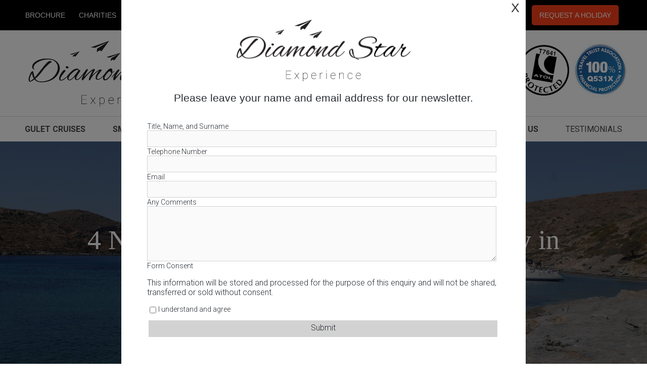

--- FILE ---
content_type: text/html; charset=utf-8
request_url: https://www.diamondstarexperience.com/aswan-with-a-nile-cruise
body_size: 15573
content:
<!DOCTYPE html>
<!-- Version 2915 -->
<html lang='en'>
<head>
<!-- WN1LDWK0001AJ -->
<!-- generated: 27/01/2026 21:59:59 -->
<!--  -->
<title>Aswan Holiday & Nile Cruise | Egypt Twin Centre Holiday</title>
<meta http-equiv="content-type" content="text/html; charset=utf-8" />
<meta name="description" content="Diamond Star Experience are pleased to offer this fabulous Aswan holiday and Nile cruise twin centre holiday." />
<meta name="viewport" content="width=device-width, initial-scale=1"><meta name="robots" content="noodp,noydir" />
<meta property="og:image" content="https://secure.toolkitfiles.co.uk/clients/38467/siteassets/screens/38467.jpg?v=qTDlp1" />
<meta property="og:site_name" content="" />
<meta property="og:title" content="Aswan Holiday & Nile Cruise | Egypt Twin Centre Holiday" />
<meta property="og:description" content="Diamond Star Experience are pleased to offer this fabulous Aswan holiday and Nile cruise twin centre holiday." />
<meta property="og:url" content="https://www.diamondstarexperience.com/aswan-with-a-nile-cruise" />
<meta property="og:type" content="website" />
<link rel="icon" href="https://secure.toolkitfiles.co.uk/clients/38467/siteassets/favicons/favicon.ico" type="image/x-icon" />
<link rel="stylesheet" href="//fonts.googleapis.com/css?family=Alex+Brush:regular%7CRoboto:100%7CRoboto:300%7CRoboto:700%7CRoboto:regular&display=swap" />
<link rel="stylesheet" href="https://secure.toolkitfiles.co.uk/clients/38467/includes/qTDlp1.css" media="screen, print"/>

<!-- Global site tag (gtag.js) - Google Analytics -->
<script async src="https://www.googletagmanager.com/gtag/js?id=UA-145613031-1"></script>
<script>
  window.dataLayer = window.dataLayer || [];
  function gtag(){dataLayer.push(arguments);}
  gtag('js', new Date());
  gtag('config', 'UA-145613031-1');
</script>
<!-- Global site tag (gtag.js) - Google Ads: 822781802 -->

<script async src=https://www.googletagmanager.com/gtag/js?id=AW-822781802></script>

<script>

  window.dataLayer = window.dataLayer || [];

  function gtag(){dataLayer.push(arguments);}

  gtag('js', new Date());

 

  gtag('config', 'AW-822781802');

</script>

<!-- Google Tag Manager -->
<script>(function(w,d,s,l,i){w[l]=w[l]||[];w[l].push({'gtm.start':
new Date().getTime(),event:'gtm.js'});var f=d.getElementsByTagName(s)[0],
j=d.createElement(s),dl=l!='dataLayer'?'&l='+l:'';j.async=true;j.src=
'https://www.googletagmanager.com/gtm.js?id='+i+dl;f.parentNode.insertBefore(j,f);
})(window,document,'script','dataLayer','GTM-NNZMT4BB');</script>
<!-- End Google Tag Manager -->

<link rel="stylesheet" href="https://cdnjs.cloudflare.com/ajax/libs/font-awesome/6.5.1/css/all.min.css" integrity="sha512-DTOQO9RWCH3ppGqcWaEA1BIZOC6xxalwEsw9c2QQeAIftl+Vegovlnee1c9QX4TctnWMn13TZye+giMm8e2LwA==" crossorigin="anonymous" referrerpolicy="no-referrer" />
<style>
@media screen and (max-width: 1200px) {
  div#sidr ul {
    display: block !important;
  }
 .submenuitem3rd {
    position:relative;
    left: 0;
    background-color: #000;
  }
}
</style>

<!-- Facebook Pixel Code -->
<script nonce="mnIMV6Un">
!function(f,b,e,v,n,t,s){if(f.fbq)return;n=f.fbq=function(){n.callMethod?
n.callMethod.apply(n,arguments):n.queue.push(arguments)};if(!f._fbq)f._fbq=n;
n.push=n;n.loaded=!0;n.version='2.0';n.queue=[];t=b.createElement(e);t.async=!0;
t.src=v;s=b.getElementsByTagName(e)[0];s.parentNode.insertBefore(t,s)}(window,
document,'script','https://connect.facebook.net/en_US/fbevents.js');

fbq('init', '1110817093013349');
fbq('track', "PageView");</script>
<noscript><img height="1" width="1" style="display:none"
src="https://www.facebook.com/tr?id=1110817093013349&ev=PageView&noscript=1"
/></noscript>
<!-- End Facebook Pixel Code -->
<!-- Global site tag (gtag.js) - Google Ads: 822781802 -->

<script async src=https://www.googletagmanager.com/gtag/js?id=AW-822781802></script>

<script>

  window.dataLayer = window.dataLayer || [];

  function gtag(){dataLayer.push(arguments);}

  gtag('js', new Date());

 

  gtag('config', 'AW-822781802');

</script>

<link rel="icon" type="image/png" sizes="16x16" href="https://secure.toolkitfiles.co.uk/clients/38467/siteassets/icons/favicon-16x16.png?v=2ff4a2">
<link rel="icon" type="image/png" sizes="32x32" href="https://secure.toolkitfiles.co.uk/clients/38467/siteassets/icons/favicon-32x32.png?v=2ff4a2">
<link rel="icon" type="image/png" sizes="48x48" href="https://secure.toolkitfiles.co.uk/clients/38467/siteassets/icons/favicon-48x48.png?v=2ff4a2">
<link rel="icon" type="image/png" sizes="192x192" href="https://secure.toolkitfiles.co.uk/clients/38467/siteassets/icons/favicon-192x192.png?v=2ff4a2">
<link rel="apple-touch-icon" sizes="180x180" href="https://secure.toolkitfiles.co.uk/clients/38467/siteassets/icons/apple-touch-icon.png?v=2ff4a2">
</head>
<body onload="AddFormAction('https://www.diamondstarexperience.com/aswan-with-a-nile-cruise');" id="page150366" class="folder19622">



<div class="popup closed" style="display: none">
<div class="popup-inner">
  <div class="close" tabindex="-1">X</div>
  <img src="https://secure.toolkitfiles.co.uk/clients/38467/siteimages/hires/diamondstar-experience.png?a679b6">
<br>
  <p>Please leave your name and email address for our newsletter.</p>
<br>
  <iframe class="resizeMe" onload="setIframesize()" src="https://www.diamondstarexperience.com/pop-up-form/plain" width="100%" frameborder="0" scrolling="no"></iframe>
</div>
</div>


<div id="container">
	<a href='#sidr' id='menubtn' aria-label='Click here to open the menu'>&nbsp;</a><div class="logoarea">
		<div id="LogoText2474"  style=" position: absolute; " ><a target="_blank" href="https://www.caa.co.uk/atol-protection/check-an-atol/search-atol-holders/"><img style="width: 100px; margin-right:5px;" src="https://secure.toolkitfiles.co.uk/clients/38467/siteimages/medium/DSky-ATOL-T7641.png" /> </a> <img style="width: 105px;" src="https://secure.toolkitfiles.co.uk/clients/38467/siteimages/hires/12-20171216201031.png" /></div><div id="LogoText2843"  style=" position: absolute; " ><div class="logo-image         "><a href="https://www.diamondstarexperience.com/"><img alt="Diamond Star Experience" title="Diamond Star Experience" style="width: 100%; max-width:375px;" src="https://secure.toolkitfiles.co.uk/clients/38467/siteimages/hires/diamondstar-experience.png?a679b6" /> </a></div></div><div id="LogoText3360"  style=" position: absolute; " ><a target="_blank" style="display: none;" class="need-a-place-button" href="https://www.needaplacetogo.co.uk/"><img style="width: 105px; margin-right:5px;" src="https://secure.toolkitfiles.co.uk/clients/38467/siteassets/icons/naptg_logo2HighRes_20250130190800.png?v=c4ac3b" /> </a> <a target="_blank" href="https://www.caa.co.uk/atol-protection/check-an-atol/search-atol-holders/"> <img style="width: 100px; margin-right:5px;" src="https://secure.toolkitfiles.co.uk/clients/38467/siteimages/medium/DSky-ATOL-T7641.png" /> </a> <a href="https://www.diamondstarexperience.com/faqs"> <img style="width: 105px;" src="https://secure.toolkitfiles.co.uk/clients/38467/siteimages/hires/12-20171216201031.png" /> </a></div><div id="LogoText3361"  style=" position: absolute; " ><div class="logo-image        "><a href="https://www.diamondstarexperience.com/"><img alt="Diamond Sky Holidays Logo" style="width: 100%; max-width:375px;" src="https://secure.toolkitfiles.co.uk/clients/38467/siteimages/hires/diamondstar-experience.png?a679b6" /> </a></div></div><div id="LogoText3362"  style=" position: absolute; " ><div class="container-fluid                   "><div class="row black-strip   "><div class="panel-inner equal-height  "><div class="col-xs-12 col-md-4 nopad text-white xs-left link-flex      "><a target="_blank" href="https://www.diamondstarexperience.com/our-brochure">Brochure </a> <a href="https://www.diamondstarexperience.com/our-charities"> Charities </a> <a href="https://www.diamondstarexperience.com/british-travel-awards"> Awards </a> <a href="https://www.diamondstarexperience.com/travel-insurance"> Insurance </a></div><div class="col-xs-12 col-md-8 nopad text-white xs-right link-flex   "><a target="blank" href="https://www.diamondstarexperience.com/contact">Contact Us&nbsp; </a> <a class="form-popup" data-fancybox="" data-type="iframe" data-src="https://www.diamondstarexperience.com/sign-up-form" href="javascript:;"> Sign-Up </a> <a href="https://www.diamondstarexperience.com/faqs"> TTA - ATOL </a> <a target="_blank" href="https://www.diamondstarexperience.com/blog"> Blog </a> <a class="orange-link" style="font-size: 20px;" href="tel:03303900999"> 0330 390 0999 </a> <a class="orange-link btn" href="https://www.diamondstarexperience.com/request-a-holiday"> Request a Holiday </a></div></div></div></div></div><div id="LogoText4603"  style=" position: absolute; " ><a target="_blank" href="https://www.needaplacetogo.co.uk/" style="display: none;" class="need-a-place-to-go"><img style="width: 350px;" src="https://secure.toolkitfiles.co.uk/clients/38467/siteassets/icons/naptg_logoHighRes.png?v=cc7ecd" /> </a></div>
	</div><div class="menuarea">
		<div id="menu">
			<div id='sidr'>

<ul id="main-menu" class="sf-menu">
<li  id="menuitem_0" class="menuitem current">
<a href="https://www.diamondstarexperience.com/gulet-cruises" title=""  class="menulink" id="menulink_0">Gulet Cruises</a>
<ul class="submenuitem submenu" id="sub_id_0" style="display: none;">
<li>
<a href="https://www.diamondstarexperience.com/gulet-cruises" title=""  class="submenulink" id="SubMenuID_00">GULET CRUISES</a>
</li>
<li>
<a href="https://www.diamondstarexperience.com/cabin-sales" title=""  class="submenulink" id="SubMenuID_01">GULET CABIN CHARTER</a>
</li>
<li>
<a href="https://www.diamondstarexperience.com/private-hire" title=""  class="submenulink" id="SubMenuID_02">PRIVATE GULET CHARTER</a>
</li>
<li>
<a href="https://www.diamondstarexperience.com/gulet-stay" title=""  class="submenulink" id="SubMenuID_03">GULET & STAY HOLIDAYS</a>
</li>
</ul>
</li>
<li  id="menuitem_1" class="menuitem">
<a href="https://www.diamondstarexperience.com/cruise-homepage" title=""  class="menulink" id="menulink_1">Small Ship Cruises</a>
<ul class="submenuitem submenu" id="sub_id_1" style="display: none;">
<li>
<a href="https://www.diamondstarexperience.com/cruise-homepage" title=""  class="submenulink" id="SubMenuID_10">SMALL SHIP CRUISES</a>
</li>
<li>
<a href="https://www.diamondstarexperience.com/greek-island-cruises" title=""  class="submenulink" id="SubMenuID_11">Greek Island Cruises</a>
</li>
<li>
<a href="https://www.diamondstarexperience.com/gulet-cruises" title=""  class="submenulink" id="SubMenuID_12">Gulet Cruises</a>
</li>
<li>
<a href="https://www.diamondstarexperience.com/adriatic-cruises" title=""  class="submenulink" id="SubMenuID_13">Croatian-Adriatic Cruises</a>
</li>
<li>
<a href="https://www.diamondstarexperience.com/italy-and-malta-cruisess" title=""  target="_blank"  class="submenulink" id="SubMenuID_14">Italy and Malta cruise</a>
</li>
<li>
<a href="https://www.diamondstarexperience.com/nile-cruises" title=""  class="submenulink" id="SubMenuID_15">Nile Cruises</a>
</li>
<li>
<a href="https://www.diamondstarexperience.com/seychelles-cruises" title=""  class="submenulink" id="SubMenuID_16">Seychelles Cruises</a>
</li>
<li>
<a href="https://www.diamondstarexperience.com/cape-verde-cruise" title=""  class="submenulink" id="SubMenuID_17">Cape Verde</a>
</li>
<li>
<a href="https://www.diamondstarexperience.com/tahiti-cruises" title=""  target="_blank"  class="submenulink" id="SubMenuID_18">Tahiti Cruises</a>
</li>
<li>
<a href="https://www.diamondstarexperience.com/west-africa-cruise" title=""  target="_blank"  class="submenulink" id="SubMenuID_19">West Africa Cruises</a>
</li>
</ul>
</li>
<li  id="menuitem_2" class="menuitem">
<a href="https://www.diamondstarexperience.com/tailor-made-cruises" title=""  class="menulink" id="menulink_2">Tailor Made</a>
<ul class="submenuitem submenu" id="sub_id_2" style="display: none;">
<li>
<a href="https://www.diamondstarexperience.com/tailor-made-cruises" title=""  class="submenulink" id="SubMenuID_20">TAILOR MADE & MULTI CENTRE HOLIDAYS</a>
</li>
<li>
<a href="https://www.diamondstarexperience.com/tailor-made-turkey-holidays" title=""  class="submenulink" id="SubMenuID_21">Turkey</a>
</li>
<li>
<a href="https://www.diamondstarexperience.com/greece-tailor-made" title=""  class="submenulink" id="SubMenuID_22">Greece & Greek Islands</a>
</li>
<li>
<a href="https://www.diamondstarexperience.com/ncyprus-multi-centre-holidays" title=""  class="submenulink" id="SubMenuID_23">NORTH CYPRUS</a>
</li>
<li>
<a href="https://www.diamondstarexperience.com/tailor-made-croatia" title=""  class="submenulink" id="SubMenuID_24">Croatia & Montenegro</a>
</li>
<li>
<a href="https://www.diamondstarexperience.com/tailor-made-slovenia" title=""  class="submenulink" id="SubMenuID_25">Slovenia</a>
</li>
<li>
<a href="https://www.diamondstarexperience.com/tailor-made-egypt-jordan" title=""  class="submenulink" id="SubMenuID_26">Egypt & Jordan</a>
</li>
<li>
<a href="https://www.diamondstarexperience.com/tailor-made-morocco" title=""  class="submenulink" id="SubMenuID_27">Morocco</a>
</li>
<li>
<a href="https://www.diamondstarexperience.com/the-wildlife-safari-tour" title=""  class="submenulink" id="SubMenuID_28">SAFARI TOUR - TANZANIA</a>
</li>
</ul>
</li>
<li  id="menuitem_3" class="menuitem">
<a href="https://www.diamondstarexperience.com/destinations-homepage" title=""  class="menulink" id="menulink_3">Destinations</a>
<ul class="submenuitem submenu" id="sub_id_3" style="display: none;">
<li>
<a href="https://www.diamondstarexperience.com/destinations-homepage" title=""  class="submenulink" id="SubMenuID_30">DESTINATIONS</a>
</li>
<li>
<a href="https://www.diamondstarexperience.com/turkey-holidays-overview" title=""  class="submenulink" id="SubMenuID_31">Turkey Holidays</a>
<ul id="sub3rd_id_3_0" class="submenuitem3rd">
<li><a href="https://www.diamondstarexperience.com/Istanbul_Breaks" title=""  class="submenulink" id="Sub3rdMenuID_310">Istanbul</a></li>
<li><a href="https://www.diamondstarexperience.com/capadocia" title=""  class="submenulink" id="Sub3rdMenuID_310">Cappadocia</a></li>
<li><a href="https://www.diamondstarexperience.com/fethiye" title=""  class="submenulink" id="Sub3rdMenuID_310">Fethiye</a></li>
<li><a href="https://www.diamondstarexperience.com/kalkan" title=""  class="submenulink" id="Sub3rdMenuID_310">Kalkan</a></li>
<li><a href="https://www.diamondstarexperience.com/oludeniz" title=""  class="submenulink" id="Sub3rdMenuID_310">Ölüdeniz</a></li>
<li><a href="https://www.diamondstarexperience.com/sarigerme-holidays-sarigerme-holiday-deals" title=""  class="submenulink" id="Sub3rdMenuID_310">Sarigerme</a></li>
<li><a href="https://www.diamondstarexperience.com/alacati-turkey" title=""  class="submenulink" id="Sub3rdMenuID_310">Alacati</a></li>
<li><a href="https://www.diamondstarexperience.com/gocek" title=""  class="submenulink" id="Sub3rdMenuID_310">Gocek</a></li>
<li><a href="https://www.diamondstarexperience.com/akyaka" title=""  class="submenulink" id="Sub3rdMenuID_310">Akyaka</a></li>
<li><a href="https://www.diamondstarexperience.com/selimiye" title=""  class="submenulink" id="Sub3rdMenuID_310">Selimiye</a></li>
<li><a href="https://www.diamondstarexperience.com/bodrum3" title=""  class="submenulink" id="Sub3rdMenuID_310">Bodrum & Yalikavak</a></li>
<li><a href="https://www.diamondstarexperience.com/icmeler" title=""  class="submenulink" id="Sub3rdMenuID_310">Icmeler & Marmaris</a></li>
<li><a href="https://www.diamondstarexperience.com/antalya-holidays" title=""  class="submenulink" id="Sub3rdMenuID_310">Antalya & Belek</a></li>
<li><a href="https://www.diamondstarexperience.com/kusadasi" title=""  class="submenulink" id="Sub3rdMenuID_310">Kusadasi</a></li>
<li><a href="https://www.diamondstarexperience.com/kas" title=""  class="submenulink" id="Sub3rdMenuID_310">Kas</a></li>
<li><a href="https://www.diamondstarexperience.com/ephesus-pammukkale" title=""  class="submenulink" id="Sub3rdMenuID_310">Ephesus & Pamukkale</a></li>
</ul>
</li>
<li>
<a href="https://www.diamondstarexperience.com/greece-holidays-overview" title=""  class="submenulink" id="SubMenuID_32">Greece & Greek Islands</a>
<ul id="sub3rd_id_3_0" class="submenuitem3rd">
<li><a href="https://www.diamondstarexperience.com/athens1" title=""  class="submenulink" id="Sub3rdMenuID_320">Athens</a></li>
<li><a href="https://www.diamondstarexperience.com/island-of-santorini" title=""  class="submenulink" id="Sub3rdMenuID_320">Island of Santorini</a></li>
<li><a href="https://www.diamondstarexperience.com/island-of-naxos" title=""  class="submenulink" id="Sub3rdMenuID_320">Island of Naxos</a></li>
<li><a href="https://www.diamondstarexperience.com/island-of-mykonos" title=""  class="submenulink" id="Sub3rdMenuID_320">Island of Mykonos</a></li>
<li><a href="https://www.diamondstarexperience.com/ios-island-greece" title=""  class="submenulink" id="Sub3rdMenuID_320">Ios Island</a></li>
<li><a href="https://www.diamondstarexperience.com/island-of-paros1" title=""  class="submenulink" id="Sub3rdMenuID_320">Island of Paros</a></li>
<li><a href="https://www.diamondstarexperience.com/island-of-rhodes-greek-holidays" title=""  class="submenulink" id="Sub3rdMenuID_320">Rhodes Island</a></li>
<li><a href="https://www.diamondstarexperience.com/corfu1?clearsessionall" title=""  class="submenulink" id="Sub3rdMenuID_320">Island of Corfu</a></li>
<li><a href="https://www.diamondstarexperience.com/zante-ionian-island" title=""  class="submenulink" id="Sub3rdMenuID_320">Island of Zante</a></li>
<li><a href="https://www.diamondstarexperience.com/island-of-patmos" title=""  class="submenulink" id="Sub3rdMenuID_320">Island of Patmos</a></li>
<li><a href="https://www.diamondstarexperience.com/kos-island" title=""  class="submenulink" id="Sub3rdMenuID_320">Island of Kos</a></li>
<li><a href="https://www.diamondstarexperience.com/crete-island-holidays-luxury-crete-breaks" title=""  class="submenulink" id="Sub3rdMenuID_320">Crete</a></li>
<li><a href="https://www.diamondstarexperience.com/skopelos-holidays-skopelos-island-holiday-specialists" title=""  class="submenulink" id="Sub3rdMenuID_320">Island of Skopelos</a></li>
<li><a href="https://www.diamondstarexperience.com/hydra-island-greece1" title=""  class="submenulink" id="Sub3rdMenuID_320">Hydra Island</a></li>
<li><a href="https://www.diamondstarexperience.com/greece-tailor-made" title=""  class="submenulink" id="Sub3rdMenuID_320">Multi Centre Holidays</a></li>
</ul>
</li>
<li>
<a href="https://www.diamondstarexperience.com/north-cyprus-holidays-overview" title=""  class="submenulink" id="SubMenuID_33">North Cyprus Holidays</a>
<ul id="sub3rd_id_3_0" class="submenuitem3rd">
<li><a href="https://www.diamondstarexperience.com/famagusta" title=""  class="submenulink" id="Sub3rdMenuID_330">Famagusta</a></li>
<li><a href="https://www.diamondstarexperience.com/kyrenia-holidays" title=""  class="submenulink" id="Sub3rdMenuID_330">Kyrenia</a></li>
<li><a href="https://www.diamondstarexperience.com/ncyprus-multi-centre-holidays" title=""  class="submenulink" id="Sub3rdMenuID_330">Multi Centre Holidays</a></li>
</ul>
</li>
<li>
<a href="https://www.diamondstarexperience.com/croatia-holidays-overview" title=""  class="submenulink" id="SubMenuID_34">Croatia Holidays</a>
<ul id="sub3rd_id_3_0" class="submenuitem3rd">
<li><a href="https://www.diamondstarexperience.com/dubrovnik" title=""  class="submenulink" id="Sub3rdMenuID_340">Dubrovnik</a></li>
<li><a href="https://www.diamondstarexperience.com/cavtat-mlini" title=""  class="submenulink" id="Sub3rdMenuID_340">Cavtat</a></li>
<li><a href="https://www.diamondstarexperience.com/korcula" title=""  class="submenulink" id="Sub3rdMenuID_340">Island of Korcula</a></li>
<li><a href="https://www.diamondstarexperience.com/island-of-sipan" title=""  class="submenulink" id="Sub3rdMenuID_340">Island of Sipan</a></li>
<li><a href="https://www.diamondstarexperience.com/makaraska" title=""  class="submenulink" id="Sub3rdMenuID_340">Tucepi - Makaraska</a></li>
<li><a href="https://www.diamondstarexperience.com/split-holidays" title=""  class="submenulink" id="Sub3rdMenuID_340">Split</a></li>
<li><a href="https://www.diamondstarexperience.com/hvar" title=""  class="submenulink" id="Sub3rdMenuID_340">Island of Hvar</a></li>
<li><a href="https://www.diamondstarexperience.com/tailor-made-croatia" title=""  class="submenulink" id="Sub3rdMenuID_340">Multi Centre Holidays</a></li>
</ul>
</li>
<li>
<a href="https://www.diamondstarexperience.com/montenegro" title=""  class="submenulink" id="SubMenuID_35">Montenegro</a>
</li>
<li>
<a href="https://www.diamondstarexperience.com/slovenia-holidays-overview" title=""  class="submenulink" id="SubMenuID_36">Slovenia Holidays</a>
<ul id="sub3rd_id_3_0" class="submenuitem3rd">
<li><a href="https://www.diamondstarexperience.com/ljubljana" title=""  class="submenulink" id="Sub3rdMenuID_360">Ljubljana</a></li>
<li><a href="https://www.diamondstarexperience.com/lake-bled" title=""  class="submenulink" id="Sub3rdMenuID_360">Lake Bled</a></li>
<li><a href="https://www.diamondstarexperience.com/piran-and-portoroz" title=""  class="submenulink" id="Sub3rdMenuID_360">Piran and Portoroz</a></li>
<li><a href="https://www.diamondstarexperience.com/tailor-made-slovenia" title=""  class="submenulink" id="Sub3rdMenuID_360">Multi Centre Holidays</a></li>
</ul>
</li>
<li>
<a href="https://www.diamondstarexperience.com/egyptjordan-holidays" title=""  class="submenulink" id="SubMenuID_37">Egypt Holidays</a>
<ul id="sub3rd_id_3_0" class="submenuitem3rd">
<li><a href="https://www.diamondstarexperience.com/cairo" title=""  class="submenulink" id="Sub3rdMenuID_370">Cairo</a></li>
<li><a href="https://www.diamondstarexperience.com/luxor" title=""  class="submenulink" id="Sub3rdMenuID_370">Luxor</a></li>
<li><a href="https://www.diamondstarexperience.com/hurghada" title=""  class="submenulink" id="Sub3rdMenuID_370">Hurghada</a></li>
<li><a href="https://www.diamondstarexperience.com/aswan" title=""  class="submenulink" id="Sub3rdMenuID_370">Aswan</a></li>
<li><a href="https://www.diamondstarexperience.com/nile-cruises" title=""  class="submenulink" id="Sub3rdMenuID_370">Nile Cruise</a></li>
<li><a href="https://www.diamondstarexperience.com/tailor-made-egypt-jordan" title=""  class="submenulink" id="Sub3rdMenuID_370">Multi Centre Holidays</a></li>
</ul>
</li>
<li>
<a href="https://www.diamondstarexperience.com/morocco-holidays-overview" title=""  class="submenulink" id="SubMenuID_38">Morocco Holidays</a>
<ul id="sub3rd_id_3_0" class="submenuitem3rd">
<li><a href="https://www.diamondstarexperience.com/marrakech" title=""  class="submenulink" id="Sub3rdMenuID_380">Marrakech</a></li>
<li><a href="https://www.diamondstarexperience.com/high-atlas-mountains" title=""  class="submenulink" id="Sub3rdMenuID_380">High Atlas Mountains</a></li>
<li><a href="https://www.diamondstarexperience.com/agadir" title=""  class="submenulink" id="Sub3rdMenuID_380">Agadir</a></li>
<li><a href="https://www.diamondstarexperience.com/essaouira1" title=""  class="submenulink" id="Sub3rdMenuID_380">Essaouira</a></li>
<li><a href="https://www.diamondstarexperience.com/tailor-made-morocco" title=""  class="submenulink" id="Sub3rdMenuID_380">Multi Centre Holidays</a></li>
</ul>
</li>
<li>
<a href="https://www.diamondstarexperience.com/jordan-holidays" title=""  class="submenulink" id="SubMenuID_39">Jordan Holidays</a>
</li>
</ul>
</li>
<li  id="menuitem_4" class="menuitem">
<a href="https://www.diamondstarexperience.com/villa-holidays" title=""  class="menulink" id="menulink_4">Villas</a>
</li>
<li  id="menuitem_5" class="menuitem">
<a href="#" title=""  class="menulink" id="menulink_5">Winter</a>
<ul class="submenuitem submenu" id="sub_id_5" style="display: none;">
<li>
<a href="https://www.diamondstarexperience.com/winter-holidays" title=""  class="submenulink" id="SubMenuID_50">Winter Destinations</a>
</li>
<li>
<a href="https://www.diamondstarexperience.com/north-cyprus-holidays-overview" title=""  target="_blank"  class="submenulink" id="SubMenuID_51">North Cyprus</a>
</li>
<li>
<a href="https://www.diamondstarexperience.com/egyptjordan-holidays" title=""  target="_blank"  class="submenulink" id="SubMenuID_52">Egypt</a>
</li>
<li>
<a href="https://www.diamondstarexperience.com/morocco-holidays-overview" title=""  target="_blank"  class="submenulink" id="SubMenuID_53">Morocco</a>
</li>
<li>
<a href="https://www.diamondstarexperience.com/nile-cruises" title=""  target="_blank"  class="submenulink" id="SubMenuID_54">Nile Cruises</a>
</li>
<li>
<a href="https://www.diamondstarexperience.com/seychelles-cruises" title=""  target="_blank"  class="submenulink" id="SubMenuID_55">Seychelles Cruises</a>
</li>
<li>
<a href="https://www.diamondstarexperience.com/treasures-of-oman-elixir-cruise" title=""  class="submenulink" id="SubMenuID_56">TREASURES OF OMAN CRUISE</a>
</li>
<li>
<a href="https://www.diamondstarexperience.com/cape-verde-cruise" title=""  class="submenulink" id="SubMenuID_57">Cape Verde Cruises</a>
</li>
<li>
<a href="https://www.diamondstarexperience.com/tahiti-cruises" title=""  target="_blank"  class="submenulink" id="SubMenuID_58">Tahiti Cruises</a>
</li>
<li>
<a href="https://www.diamondstarexperience.com/west-africa-cruise" title=""  target="_blank"  class="submenulink" id="SubMenuID_59">West Africa Cruises</a>
</li>
</ul>
</li>
<li  id="menuitem_6" class="menuitem">
<a href="https://www.diamondstarexperience.com/about-us" title=""  class="menulink" id="menulink_6">About Us</a>
</li>
<li  id="menuitem_7" class="menuitem">
<a href="https://www.diamondstarexperience.com/reviews" title=""  class="menulink" id="menulink_7">Testimonials</a>
</li>
</ul></div>

		</div>
	</div><div class="contentarea">
		<form method="post" action="./aswan-with-a-nile-cruise" id="aspnetForm">
		<div class="aspNetHidden">
<input type="hidden" name="__VIEWSTATE" id="__VIEWSTATE" value="" />
		</div>
		<div class="container-fluid     "><div class="row internal-header imgFill xs-middle text-center    " style="background-image:linear-gradient(rgba(0,0,0,0.4), rgba(0,0,0,0.4)), url(https://secure.toolkitfiles.co.uk/clients/38467/siteimages/hires/DSC-2082.JPG); background-position:50% 40%;"><div class="panel-inner                                 "><div class="col-xs-12 col-sm-10 col-sm-offset-1    "><h1>4 Nights Nile Cruise + 3 Nights Holiday in Aswan</h1></div></div></div><div class="row padding20 text-center breadcrumbs    "><div class="panel-inner    "><div class="col-xs-12    "><p><a href="#overview">Cruise Overview </a> | <a href="#page-tab-box"> Itinerary </a> | <a href="#page-tab-box"> Food & Drink </a> | <a href="#page-tab-box"> Dates </a> | <a href="https://www.diamondstarexperience.com/time-to-visit-egypt"> Temperature </a> | <a href="https://www.diamondstarexperience.com/reviews"> Reviews </a></p></div></div></div><div class="row padding60    " id="overview"><div class="panel-inner    "><div class="col-xs-12 vertpad text-center introduction         "><h1>&nbsp;Nile Cruise &amp;&nbsp;Aswan Holiday</h1></div><div class="col-xs-12 col-sm-10 col-sm-offset-1 vertpad text-center introduction       " style="border:1px solid #ccc; padding:20px;"><h3>&nbsp;from £1,598 per person</h3><p>&nbsp;Duration&nbsp;7 Nights: 4 nights&nbsp;Nile cruise &amp; 3 nights Aswan<br><br>A fabulous twin centre holiday in Egypt where you enjoy the wonders of the Nile before finishing your holiday in Aswan.</p></div></div></div><div class="row padding30    "><div class="panel-inner    "><div class="col-xs-12 col-sm-7 vertpad       "><div class="col-xs-12 vertpad nosidepad  "><div class="shipName  "><h3><a href="https://www.diamondstarexperience.com/ms-nile-premium"><img style="width:100%;max-width:64px;margin-right:20px; filter:invert(100%);" src="https://secure.toolkitfiles.co.uk/clients/38467/siteassets/icons/003-ship.png"> M/S Nile Premium </a> &nbsp; &nbsp;&nbsp; <a href="https://www.diamondstarexperience.com/nile-style"> M/S Nile&nbsp;Sytle </a></h3></div></div><div class="tabs-wrapper    " id="page-tab-box"><input type="radio" checked="checked" id="tab0" name="tab-group-1"> <input type="radio" id="tab1" name="tab-group-1"> <input type="radio" id="tab2" name="tab-group-1"> <input type="radio" id="tab3" name="tab-group-1"> <input type="radio" id="tab4" name="tab-group-1"><div class="tabs-labels    "><label for="tab0"> Itinerary </label> <label for="tab1"> What's included </label> <label for="tab2"> Food &amp; Drink </label> <label for="tab3"> More Information </label> <label for="tab4"> Dates </label></div><div class="tabscontent    "><div class="tabcont0    "><p>Take a <a href="https://www.diamondstarexperience.com/nile-cruises">Nile Cruise</a> and enjoy a holiday in Aswan on this popular two centre holiday in Egypt. See the sights in Aswan after enjoying a leisurely cruise along the Nile.</p><h3>Day 1: Luxor &amp; Karnak</h3><p>Fly to Luxor with a direct charter flight from the UK. Arrive in Luxor and transfer to the Nile Premium before visiting the stunning Temple of Karnak, and the Temple of Luxor. Optional Excursion to Sound &amp; Light Show at Karnak Temple.</p><h3>Day 2: The West Bank</h3><p>After breakfast leave by coach to visit the West Bank, including two or three tombs in the Valley of the Kings and at least two more in the Valley of the Queens. Continue to the Temple of Hatshepsut and the Colossi of Memnon. Set sail for Edfu. Dinner on board.</p><h3>Day 3: Edfu &amp; Kom Ombo</h3><p>After breakfast visit the Temple of Horus in Edfu. Lunch on board. Afternoon tea and sail to the Temple of Kom Ombo shared by the gods Haroeris and the crocodile deity Sobek. Continue to Aswan, Egypt’s southernmost city. Dinner &amp; Overnight.</p><h3>Day 4: Philae &amp; Aswan</h3><p>After breakfast visit the Aswan High Dam, the ancient granite quarries and the Unfinished Obelisk before continuing to the Island of Philae, with its Temple of Isis. Lunch on board. Sail on the Nile in a traditional felucca around Kitchener’s Island. Afternoon tea and dinner.</p><h3>Day 5: Aswan</h3><p>After breakfast, disembarkation from the Nile Premium and transfer to the Mövenpick Resort on Elephantine Island for the rest of your holiday. Elephantine Island is an idyllic island, set in the midst of the Nile. Perfect for those who just want to spend the rest of their holiday relaxing and enjoying the favourable climate, it is also a great base for exploring the surrounding areas.</p><h3>Day 6: Aswan</h3><p>Choose to spend your days relaxing by the pool, admiring the stunning views over the city of Aswan, or continue with your sightseeing independently taking in the ancient temple of Khnum and the historic Nilometers on Elephantine Island itself.</p><h3>Day 7: Aswan</h3><p>Take the hotel’s free shuttle boat service into Aswan to visit the ancient souk, one of the best outside Cairo to stock up on some souvenirs.</p><h3>Day 8: Return to UK</h3><p>Transfer from Aswan to Luxor for your return flight to the UK.</p></div><div class="tabcont1    "><h3>Included in this cruise:</h3>&nbsp;<ul><li>4 nights Nile cruise staying on the M/S Nile Premium based on full board including, breakfast, lunch, dinner and afternoon tea</li><li>3 nights stay at the Mövenpick Resort in Aswan based on bed &amp; breakfast</li><li>Return Charter flights from UK to Luxor</li><li>Private transfers in air-conditioned car from airports in Egypt to accommodation and from Aswan to Luxor.</li><li>Excursions as detailed above (excluding optional excursions), accompanied by a fully qualified English-speaking Egyptologist.</li></ul></div><div class="tabcont2    "><h3>Food &amp; Drink</h3><p>Hotel in Aswan&nbsp;is BB/HB&nbsp; based and Nile Cruise is Full board basis, Breakfast, Lunch , Diner and&nbsp;and afternoon tea&nbsp;included&nbsp;</p></div><div class="tabcont3    "><h3>More Information</h3><p></p></div><div class="tabcont4    "><h3>Departure Dates</h3><p>All year around - &nbsp;Nile Cruise departing every Mondays all year around&nbsp;</p><div class="vertpad    "><p>Call on 0330 390 0999</p></div></div></div></div><div class="prices-table vertpad    " id="prices"><table><tbody><tr><td><b> Cruise Name </b></td><td><b> <b> <b> <b> 1Nov-20Dec </b> </b> </b> </b></td><td><b> <b> <b> <b> 21Dec-31Dec </b> </b> </b> </b></td><td><b> <b> <b> <b> 1Jan-31Mar&nbsp; &nbsp; &nbsp;1Apr-31Oct </b> </b> </b> </b></td></tr><tr><td>4 Nights Nile Cruise + 3 Nights in Aswan</td><td>£1,698</td><td>£1,848</td><td>£1,598&nbsp; &nbsp; &nbsp; &nbsp; &nbsp; &nbsp; &nbsp; &nbsp;£1,898</td></tr></tbody></table><div class="col-xs-12 padding20 full-border    "><p><b> Price Includes: </b><br>Return flights, private transfers, 3 nights in Aswan, a 4-night Nile Cruise and excursions.</p><p><b> Prices do not include:&nbsp; </b><br>Drinks during Nile Cruise are not included&nbsp;</p><p><b> Flights info:&nbsp; </b><br>Flights are included in above prices, however price subject to change depending on flight departure airports and flight timings. We can book any flight from any airport on request. Once you book flights with us, we will issue ATOL certificate for all packages including flights and you will be protected financially for any airline failures.</p><h3>Early booking discounts &amp; loyalty discounts</h3></div></div></div><div class="col-xs-12 col-sm-5 vertpad20  "><table class="rightImagesTable" style="width:100%;"><tbody><tr><td style="width:100%" colspan="2"><a data-fancybox="fancybox" data-caption="" href="https://secure.toolkitfiles.co.uk/clients/38467/siteimages/hires/Nile-cruise-Aswan-stay-3-.jpg"><img style="width:100%;" src="https://secure.toolkitfiles.co.uk/clients/38467/siteimages/hires/Nile-cruise-Aswan-stay-3-.jpg"> </a></td></tr><tr><td style="width:50%"><a data-fancybox="fancybox" data-caption="" href="https://secure.toolkitfiles.co.uk/clients/38467/siteimages/hires/Nile-cruise-luxor-stay-6-.JPG"><img style="width:100%;" src="https://secure.toolkitfiles.co.uk/clients/38467/siteimages/hires/Nile-cruise-luxor-stay-6-.JPG"> </a></td><td style="width:50%"><a data-fancybox="fancybox" data-caption="" href="https://secure.toolkitfiles.co.uk/clients/38467/siteimages/hires/Nile-cruise-Aswan-stay-6-.JPG"><img style="width:100%;" src="https://secure.toolkitfiles.co.uk/clients/38467/siteimages/hires/Nile-cruise-Aswan-stay-6-.JPG"> </a></td></tr><tr><td style="width:50%"><a data-fancybox="fancybox" data-caption="" href="https://secure.toolkitfiles.co.uk/clients/38467/siteimages/hires/Reception-4.jpg"><img style="width:100%;" src="https://secure.toolkitfiles.co.uk/clients/38467/siteimages/hires/Reception-4.jpg"> </a></td><td style="width:50%"><a data-fancybox="fancybox" data-caption="" href="https://secure.toolkitfiles.co.uk/clients/38467/siteimages/hires/Twin-cabin-low-res.jpg"><img style="width:100%;" src="https://secure.toolkitfiles.co.uk/clients/38467/siteimages/hires/Twin-cabin-low-res.jpg"> </a></td></tr><tr></tr><tr><td style="width:50%"><a data-fancybox="fancybox" data-caption="" href="https://secure.toolkitfiles.co.uk/clients/38467/siteimages/hires/King-Size-cabin.jpg"><img style="width:100%;" src="https://secure.toolkitfiles.co.uk/clients/38467/siteimages/hires/King-Size-cabin.jpg"> </a></td><td style="width:50%"><a data-fancybox="fancybox" data-caption="" href="https://secure.toolkitfiles.co.uk/clients/38467/siteimages/hires/A-Premium-outside-2.jpg"><img style="width:100%;" src="https://secure.toolkitfiles.co.uk/clients/38467/siteimages/hires/A-Premium-outside-2.jpg"> </a></td></tr><tr><td style="width:50%"><a data-fancybox="fancybox" data-caption="" href="https://secure.toolkitfiles.co.uk/clients/38467/siteimages/hires/Nile-cruise-Aswan-stay-5-.JPG"><img style="width:100%;" src="https://secure.toolkitfiles.co.uk/clients/38467/siteimages/hires/Nile-cruise-Aswan-stay-5-.JPG"> </a></td><td style="width:50%"><a data-fancybox="fancybox" data-caption="" href="https://secure.toolkitfiles.co.uk/clients/38467/siteimages/hires/Gen-002.jpg"><img style="width:100%;" src="https://secure.toolkitfiles.co.uk/clients/38467/siteimages/hires/Gen-002.jpg"> </a></td></tr><tr><td style="width:50%" colspan="2"><a data-fancybox="fancybox" data-caption="" href="https://secure.toolkitfiles.co.uk/clients/38467/siteimages/hires/Nile-cruise-Aswan-stay-8-.jpg"><img style="width:100%;" src="https://secure.toolkitfiles.co.uk/clients/38467/siteimages/hires/Nile-cruise-Aswan-stay-8-.jpg"> </a></td></tr></tbody></table></div></div></div><div class="row padding20    "><div class="panel-inner    "><div class="col-xs-12  text-center    "><a id="enquire-now" class="pageanchor" name="enquire-now"></a><a class="new-redbtn new-button" href="tel:03303900999">Call 0330 390 0999 </a> <a class="new-redbtn new-button" href="https://www.diamondstarexperience.com/request-a-holiday"> Request Quotation </a></div><div class="col-xs-12 vertpad text-center    "><a target="_blank" class="new-redbtn new-button" href="https://www.diamondstarexperience.com/general-travel-information">General Travel Information </a> <a target="_blank" class="new-redbtn new-button" href="https://www.diamondstarexperience.com/terms-and-conditions"> Booking Conditions </a> <a class="new-redbtn new-button" href="https://www.diamondstarexperience.com/variety-cruise-covid19-info"> COVID-19 Information </a></div></div></div></div></form>
	</div><div class="contentfooter">
		<div class="container-fluid                    "><div class="row padding60                    "><div class="panel-inner                       "><div class="equal-height                       "><div class="col-xs-12 vertpad            "><div class="specialist-box          " style="min-height: 200px;"><h3>Speak to a Specialist</h3><a href="https://www.diamondstarexperience.com/request-a-holiday"><img style="width:120px; height: 120px; border-radius: 100%; object-fit: cover; object-position: 50% 25%; float:left; margin-right:10px;" src="https://secure.toolkitfiles.co.uk/clients/38467/siteimages/hires/akin-headshot.jpg?cfaa99"> </a><p class="lrgTxt                    ">Akin has been to all these places and experienced all these holidays.</p><p>Give him a ring to discuss your holiday in detail on <a href="tel:03303900999"> 0330 390 0999 </a> or send an <a href="mailto:enquiry@dstarex.com">email</a>.</p> <a class="new-redbtn new-button" href="https://www.diamondstarexperience.com/request-a-holiday"> Get in touch </a></div></div><div class="col-xs-12 text-center padding30                    "><h2>Why Book with Diamond Star Experience...</h2></div><div class="col-xs-12 col-sm-4 col-md-2 vertpad text-center                    "><img style="width:60px;" src="https://secure.toolkitfiles.co.uk/clients/38467/siteassets/icons/tick.png"><h3>Looking for something different?</h3></div><div class="col-xs-12 col-sm-4 col-md-2 vertpad text-center                    "><img style="width:60px;" src="https://secure.toolkitfiles.co.uk/clients/38467/siteassets/icons/tick.png"><h3>Personal service tailored to you</h3></div><div class="col-xs-12 col-sm-4 col-md-2 vertpad text-center                    "><img style="width:60px;" src="https://secure.toolkitfiles.co.uk/clients/38467/siteassets/icons/tick.png"><h3>30 years knowledge &amp; experience</h3></div><div class="col-xs-12 col-sm-4 col-md-2 vertpad text-center                    "><img style="width:60px;" src="https://secure.toolkitfiles.co.uk/clients/38467/siteassets/icons/tick.png"><h3>Quality customer care</h3></div><div class="col-xs-12 col-sm-4 col-md-2 vertpad text-center                    "><img style="width:60px;" src="https://secure.toolkitfiles.co.uk/clients/38467/siteassets/icons/tick.png"><h3>All products personally inspected</h3></div><div class="col-xs-12 col-sm-4 col-md-2 vertpad text-center                    "><img style="width:60px;" src="https://secure.toolkitfiles.co.uk/clients/38467/siteassets/icons/tick.png"><h3>100% financial protection</h3></div></div></div></div><div class="row padding60                    "><div class="panel-inner                       "><div class="equal-height                       "><div class="col-xs-12 col-sm-12 col-md-4 vertpad         "><div class="quote-box                    "><img class="xs-center" style="width:50px; text-align:center; position:absolute; top:-15px; left:43%;" src="https://secure.toolkitfiles.co.uk/clients/38467/siteassets/icons/quote-icon.png"><p><em> </em> <i> "We just returned from a week in Cappadocia Turkey. Diamond star Experience were really helpful and friendly throughout our experience with all aspects of the holiday. Our flight was delayed and I received contact from Oguzhan and Rica telling me that they had arrange later pick up from the airport when arriving in Turkey. Mustafa our driver was warm and friendly throughout our stay .The transfer and 3 day tours were fantastic , Our guide was really knowledgeable and looked after us while we toured this remarkable place The highlight was the Balloon ride in the morning a truly magical experience . I can not fault any part of the holiday and the service of Diamond Travel Experience . Easy to contact through what’s app anytime which was a great touch . I would strongly recommend Diamond star Experience for booking a holiday , We will def book again with them when returning to Turkey. Thanks and well done ! A truly wonderful Break" <b> Mrs Wilson&nbsp; - 21 Aug 2025 </b> </i> <i> </i> <span style="font-weight:600;"></span></p></div></div><div class="col-xs-12 col-sm-12 col-md-4 vertpad         "><div class="quote-box                    "><img class="xs-center" style="width:50px; text-align:center; position:absolute; top:-15px; left:43%;" src="https://secure.toolkitfiles.co.uk/clients/38467/siteassets/icons/quote-icon.png"><p><em> <i> "A week's trip on Perla del Mar captained by Mustafa, with chef Dohan, and crew Cem, Emre and Meric turned out to be the best family holiday we had ever booked. Akin's recommendation of the boat was spot on. Dohan's menu and cooking was absolutely excellent. The crew went out of their way to assist us at every opportunity and their care and attention to the children on the trip was exemplary. There wasn't a single fault that on the whole trip, the transfers worked perfectly, the crew were there to greet us at Marmaris and led us through the alleys to the waterside where the amazing boat in front of us was to be ours for a week. We were all taken aback and realised that Mum's mad dream was coming to fruition. A holiday found by google, sold to us by Akin who took the trouble to explain everything turned out to be beyond the dreams of all of us. Canoeing in quiet coves, swimming and snorkelling to our hearts content then served with drinks and snacks before amazing meals and enjoying the trips between coves became the order of each day. I can firmly recommend this holiday to anyone. It was simply amazing." </i> </em> <b> Christine - 25 May 2025 </b></p></div></div><div class="col-xs-12 col-sm-12 col-md-4 vertpad         "><div class="quote-box                    "><img class="xs-center" style="width:50px; text-align:center; position:absolute; top:-15px; left:43%;" src="https://secure.toolkitfiles.co.uk/clients/38467/siteassets/icons/quote-icon.png"><p><em> " </em> <i> We went to Diamond Star experience because they offer multi-centre holidays and had good ratings. We were in no way disappointed with what was organised. We said that we wanted a few days in Athens and then a week on a relatively quiet island. Akin made a proposal (Athens then Naxos) and then, when we agreed, organised everything. The Athens hotel was central and accessible to the main sites and to restaurants, and was of very good quality. The choice of Naxos for the island was equally good and we stayed in an excellent three star hotel on the edge of the town within easy reach of the beach and restaurants. All transfers were efficiently organised and even when there was a transport hiccup (our fault!) there was a phone call from the Athens back-up team within the hour to find out what had happened.<br>Thank you very much, Akin and staff, for a really enjoyable holiday and for service which can be easily be recommended. </i> <em> " </em> <span style="font-weight:600;"> &nbsp;Mr Alan Fraser - 19 May 2025</span></p></div></div></div></div></div><div class="row padding60                    "><div class="panel-inner                      "><div class="equal-height                    "><div class="col-xs-6 col-sm-3 vertpad xs-middle xs-center                    "><img style="width: 100%; max-width: 180px;" class="lazy" data-src="https://secure.toolkitfiles.co.uk/clients/38467/siteimages/hires/turkish-airlines-logo-300.png" src="data:image/svg+xml,%3Csvg xmlns='http://www.w3.org/2000/svg' viewbox='0 0 300 202' width='300' height='202'%3E%3Cpolygon points='0,0 0,202 300,202' fill='rgb(240,240,245)'/%3E%3Cpolygon points='0,0 300,0 300,202' fill='rgb(245,245,250)'/%3E%3C/svg%3E"></div><div class="col-xs-6 col-sm-3 vertpad xs-middle xs-center                    "><img style="width: 100%; max-width: 180px;" class="lazy" data-src="https://secure.toolkitfiles.co.uk/clients/38467/siteimages/hires/turkey-logo-300.png" src="data:image/svg+xml,%3Csvg xmlns='http://www.w3.org/2000/svg' viewbox='0 0 300 210' width='300' height='210'%3E%3Cpolygon points='0,0 0,210 300,210' fill='rgb(240,240,245)'/%3E%3Cpolygon points='0,0 300,0 300,210' fill='rgb(245,245,250)'/%3E%3C/svg%3E"></div><div class="col-xs-6 col-sm-3 vertpad xs-middle xs-center                    "><img style="width: 100%; max-width: 180px;" class="lazy" data-src="https://secure.toolkitfiles.co.uk/clients/38467/siteimages/hires/croatia-tourism-300.png" src="data:image/svg+xml,%3Csvg xmlns='http://www.w3.org/2000/svg' viewbox='0 0 300 191' width='300' height='191'%3E%3Cpolygon points='0,0 0,191 300,191' fill='rgb(240,240,245)'/%3E%3Cpolygon points='0,0 300,0 300,191' fill='rgb(245,245,250)'/%3E%3C/svg%3E"></div><div class="col-xs-6 col-sm-3 vertpad xs-middle xs-center                    "><img style="width: 100%; max-width: 180px;" class="lazy" data-src="https://secure.toolkitfiles.co.uk/clients/38467/siteimages/hires/greece-tourism-300.png" src="data:image/svg+xml,%3Csvg xmlns='http://www.w3.org/2000/svg' viewbox='0 0 298 71' width='298' height='71'%3E%3Cpolygon points='0,0 0,71 298,71' fill='rgb(240,240,245)'/%3E%3Cpolygon points='0,0 298,0 298,71' fill='rgb(245,245,250)'/%3E%3C/svg%3E"></div></div></div></div><div class="row padbot60                    "><div class="panel-inner                      "><div class="equal-height                    "><div class="col-xs-3 col-xs-offset-2 vertpad xs-middle text-center                    "><a target="_blank" href="http://www.traveltrust.co.uk/"><img style="width: 100%; max-width:150px; text-align:center;" class="lazy" data-src="https://secure.toolkitfiles.co.uk/clients/38467/siteassets/icons/memberlogomono.png" src="data:image/svg+xml,%3Csvg xmlns='http://www.w3.org/2000/svg' viewbox='0 0 290 184' width='290' height='184'%3E%3Cpolygon points='0,0 0,184 290,184' fill='rgb(240,240,245)'/%3E%3Cpolygon points='0,0 290,0 290,184' fill='rgb(245,245,250)'/%3E%3C/svg%3E"> </a></div><div class="col-xs-3 vertpad xs-middle text-center                    "><img style="width: 100%; max-width:150px; text-align:center;" class="lazy" data-src="https://secure.toolkitfiles.co.uk/clients/38467/siteassets/icons/financial100protection.png" src="data:image/svg+xml,%3Csvg xmlns='http://www.w3.org/2000/svg' viewbox='0 0 218 198' width='218' height='198'%3E%3Cpolygon points='0,0 0,198 218,198' fill='rgb(240,240,245)'/%3E%3Cpolygon points='0,0 218,0 218,198' fill='rgb(245,245,250)'/%3E%3C/svg%3E"></div><div class="col-xs-3 vertpad xs-middle text-center                    "><a href="https://www.caa.co.uk/atol-protection/check-an-atol/search-atol-holders/"><img style="width: 100%; max-width:120px; text-align:center;" class="lazy" data-src="https://secure.toolkitfiles.co.uk/clients/38467/siteimages/hires/DSky-ATOL-T7641.png" src="data:image/svg+xml,%3Csvg xmlns='http://www.w3.org/2000/svg' viewbox='0 0 250 250' width='250' height='250'%3E%3Cpolygon points='0,0 0,250 250,250' fill='rgb(240,240,245)'/%3E%3Cpolygon points='0,0 250,0 250,250' fill='rgb(245,245,250)'/%3E%3C/svg%3E"> </a></div></div></div></div><div class="row padding60 new-footerPanel                                   "><div class="panel-inner                                   "><div class="equal-height                             "><div class="col-sm-3 col-xs-12 vertpad text-center border-right                    "><h2>Site Map</h2><p><a href="https://www.diamondstarexperience.com/cruise-homepage">Small Ship Cruises </a></p><p><a href="https://www.diamondstarexperience.com/tailor-made-cruises">Tailor Made </a></p><p><a href="https://www.diamondstarexperience.com/villa-holidays">Villas </a></p><p><a href="https://www.diamondstarexperience.com/destinations-homepage">Destinations </a></p></div><div class="col-sm-3 col-xs-12 vertpad text-center border-right                    "><h2>Destinations</h2><p><a href="https://www.diamondstarexperience.com/turkey-holidays-overview">Turkey </a></p><p><a href="https://www.diamondstarexperience.com/croatia-holidays-overview">Croatia </a></p><p><a href="https://www.diamondstarexperience.com/slovenia-holidays-overview">Slovenia </a></p><p><a href="https://www.diamondstarexperience.com/greece-holidays-overview">Greece & Greek Islands </a></p><p><a href="https://www.diamondstarexperience.com/egyptjordan-holidays">Egypt & Jordan </a></p><p><a href="https://www.diamondstarexperience.com/morocco-holidays-overview">Morocco </a></p></div><div class="col-sm-3 col-xs-12 vertpad text-center border-right                    "><h2>Holiday Types</h2><p><a href="https://www.diamondstarexperience.com/tailor-made-cruises">Tailor Made Holidays </a></p><p><a href="https://www.diamondstarexperience.com/gulet-cruises">Gulet Cruise Holidays </a></p><p><a href="https://www.diamondstarexperience.com/cruise-homepage">Small Ship Cruises </a></p><p><a href="https://www.diamondstarexperience.com/villa-holidays">Villa Holidays </a></p></div><div class="col-sm-3 col-xs-12 vertpad text-center                         "><h2>Our Charities</h2><p><a href="https://www.diamondstarexperience.com/kapsa-kalkan-animals">Kapsa </a></p><p><a href="https://www.diamondstarexperience.com/elephant-century">Elephant Sanctuary </a></p><p><a href="https://www.diamondstarexperience.com/climte-change-gold-standard">Climate Change </a></p><p><a href="https://www.diamondstarexperience.com/dec-emergency-appeal">DEC Covid-19 </a></p></div><div class="col-xs-12 vertpad text-center padding30                    "><a class="new-redbtn new-button" href="https://www.diamondstarexperience.com/career-in-diamond-star">Careers Opportunity </a></div><div class="col-xs-12 social-icons vertpad text-center           "><a target="_blank" href=" https://twitter.com/HolidaysDiamond"><img style="width: 40px; margin:5px;" src="https://secure.toolkitfiles.co.uk/clients/38467/siteassets/icons/twitter.png"> </a> <a target="_blank" href="https://www.facebook.com/Diamond-Star-Experience-111038074823758"> <img style="width: 40px; margin:5px;" src="https://secure.toolkitfiles.co.uk/clients/38467/siteassets/icons/fb.png"> </a> <a target="_blank" href="https://www.instagram.com/diamond_star_experience/"> <img style="width: 40px; margin:5px;" src="https://secure.toolkitfiles.co.uk/clients/38467/siteassets/icons/insta.png"> </a></div></div></div></div></div>
	</div><div class="footerarea">
		<div id="footer">
			<span class="lefttext"><a href="https://www.diamondstarexperience.com/sm" title="">Site Map</a></span><span class="righttext"><a href="https://www.diamondstarexperience.com/da/149101" title="">Contact</a></span>
		</div>
	</div><div class="secondfooterarea">
		<div id="secondfooter">
			<span class="lefttext">&copy; Copyright 2026 Diamond Star Experience</span><span class="righttext"></span>
		</div>
	</div>
</div>

<div id="mainmodaldiv"></div>

<script src="https://secure.toolkitfiles.co.uk/clients/38467/includes/qTDlp1.js" async></script>

<script>

    window.addEventListener('load', function() {
    
        sf = $('ul#main-menu');
        if (document.documentElement.clientWidth > 1200) { 
        sf.superfish({ 
            delay:       1000,    
            //animation:   { opacity: 'show', height: 'show' }, 
            speed:       'fast',    
            autoArrows:  false,  
            dropShadows: false 
        }); 
         }
    });
</script>
<script>

    window.addEventListener('load', function() {
    

var menubtn = $('a#menubtn');

function positionMenuButton() {
    var sidrMenu = $('#sidr');
    var offset = sidrMenu.css('right');
    menubtn.animate({ 'margin-right': offset.replace('-','') }, 200);
}

 menubtn.sidr({
    name: 'sidr',
    side: 'right',
    displace: false,
    onOpen: function (name) {
        positionMenuButton();
    },
    onClose: function (name) {
        positionMenuButton();
    }
});

$('.contentarea, .footerarea, .secondfooterarea').click(function (e) {
    $.sidr('close', 'sidr');
});

$(window).resize(function () {
    var menu = $('div#sidr');    
    var w = getWindowWidth();

    if (w > 1200)
    { 
        if (!sf.hasClass('sf-js-enabled')) { sf.addClass('sf-menu').superfish('init'); sf.find('ul.submenu').css('display', ''); }       
        if (menu.css('display') == 'none')        
            menu.show();                   
        else if (menu.css('display') == 'block')
            $('body').removeClass('sidr-open').removeAttr('style');
        
        $('.mobilemenuitem').addClass('submenuitem').addClass('submenu').removeClass('mobilemenuitem').find('a').addClass('submenulink');
    }
    else 
    {
        sf.superfish('destroy').removeClass('sf-js-enabled').removeClass('sf-menu'); sf.find('ul.submenu').css('display', 'none');                                
        $('.submenuitem.submenu').addClass('mobilemenuitem').removeClass('submenuitem').removeClass('submenu').find('a').removeClass('submenulink');        
    }
});

$('#sidr li.menuitem:has(ul)').click(function(e){
    e.preventDefault();
    if (getWindowWidth() <= 1200)    
        $('ul.mobilemenuitem', this).toggle('fast');    
});

$('#sidr li.menuitem:has(ul) ul li').bind('click', function(e){
    e.stopPropagation();
});

$('#main-menu').css('display', '');
$('.submenuitem.submenu').hide();

 
if (getWindowWidth() <= 1200) {
    sf.superfish('destroy').removeClass('sf-js-enabled').removeClass('sf-menu'); sf.find('ul.submenu').css('display', 'none'); 
    $('.submenuitem.submenu').addClass('mobilemenuitem').removeClass('submenuitem').removeClass('submenu').find('a').removeClass('submenulink');        
}


    });
</script>
<script>

    window.addEventListener('load', function() {
    if (typeof($.Lazy) === 'function') $('.lazy').Lazy();
    });
</script>



<script>
standaloneFormPage = document.querySelector('#page179757')
if(!standaloneFormPage) {
  document.querySelector('.close').addEventListener('click', close)
  document.querySelector('.popup').addEventListener('click', close)
  // To show it again you need to go to DevTools < Application < Local Storage < Domain < Clear the popup value
  if (!localStorage.getItem('popup')) {
    document.querySelector('.popup').classList.remove('closed');
  }
  function close() {
    document.querySelector('.popup').classList.add('closed');
    localStorage.setItem('popup', '1');
  }
  window.addEventListener('load', setIframesize);
  window.addEventListener('resize', setIframesize);
}
</script>
<script>
function setIframesize() {
    /* added setTimeout to allow for captcha load times */
    window.setTimeout(function() {
      var frames = document.querySelectorAll('.resizeMe');
      for (var i = 0, len = frames.length; i < len; i++) {
        frames[i].style.height = 0;
        var height = Math.ceil(frames[i].contentWindow.document.documentElement.scrollHeight);
        frames[i].style.height = height + 'px';
      }
    }, 1000);
  }
</script>
<script>
  window.addEventListener('load', function() {
    $('#sidr li.menuitem:has(ul)').off('click');
  });
</script>

</body>
<!--license info at: https://secure.toolkitfiles.co.uk/webkit/includes/licences.txt -->
</html>


--- FILE ---
content_type: text/html; charset=utf-8
request_url: https://www.diamondstarexperience.com/pop-up-form/plain
body_size: 2810
content:
<!DOCTYPE html>
<!-- Version 2915 -->
<html lang='en'>
<head>

<link href="https://fonts.googleapis.com/css2?family=Roboto:wght@300&display=swap" rel="stylesheet">
<style>
  * {
    margin: 10;
    padding: 0;
    box-sizing: border-box;
    color: #292e34;
    font-family: "Roboto";
    font-size: 16px;
    font-weight:300;
  }
  #formwrapperinner4761 > table > tbody > tr > td {
    display: flex;
    align-items: flex-start;
    width: 100%!important;
  }
  #formwrapperinner4761 > table > tbody > tr:last-child td {
    flex-wrap: wrap;
  }
  label {
    font-size: 14px;
  }
.TextBox1 {
    background-color: #fafafa;
    border: 1px solid #d2d2d2;
    color: #5a5a5a;
    font-family: Roboto;
    font-size: 16px;
    font-weight: 300;
    margin: 0;
    padding: 6px;
    width: 99%!important;
  }
  .sendbutton {
    background-color: #d2d2d2;
    border: medium none #d2d2d2;
    color: #292e34;
    cursor: pointer;
    font-family: Roboto;
    font-size: 16px;
    font-weight: 300;
    height: 33px;
    margin-left: 4px;
    margin-top: 8px;
    padding: 5px 9px 11px 10px;
    text-align: center;
    width: 98.5%!important;
  }
  .sendbutton:hover {
    background-color: rgb(246, 90, 58)
    color:#fff;
  }
  .free-text {
    width: 100%;
    margin-bottom: 5px;
    font-size: 15px;
    line-height: 1.3;
  }
  input[type=checkbox] {
    width: 15px !important;
    vertical-align: middle;
    border: none;
    margin-right: 3px;
  }
  .asterisk {
    display: none;
  }
  ::placeholder {
    opacity: 0.9;
  }
</style>

<link rel="stylesheet" href="https://secure.toolkitfiles.co.uk/webkit/includes/plain.css" media="screen, print"/>

<script src="https://secure.toolkitfiles.co.uk/webkit/includes/plain.js"></script>

</head>

<body onload="AddFormAction('https://www.diamondstarexperience.com/pop-up-form/plain');">

<div id="bodyarea"><form method="post" action="./plain" id="aspnetForm">
<div class="aspNetHidden">
<input type="hidden" name="__VIEWSTATE" id="__VIEWSTATE" value="" />
</div>

<div class="aspNetHidden">

	<input type="hidden" name="__EVENTVALIDATION" id="__EVENTVALIDATION" value="/wEdAAavVXD1oYELeveMr0vHCmYPJw9UOoCZIkpNPlwWZAQO1p8N1fcFK9jXlyflX2niWk+QsIpeN0YFb1QbrjvQEo+gVAzUBre48eCZblwHoD8h8f0QiBJEapOFLxNmR7I3fbmrukZ8wA47SJkkyRR64L1d3ogvuL1TUAmDr/V6AHVwiw==" />
</div><div id="formwrapper4761"><div id="formcontainer4761"><table>
	<tr>
		<td><div id="formwrapperinner4761"><table cellspacing="1" cellpadding="3" style="width:100%;table-layout:fixed;">
			<tr>
				<td class="pagebody" align="left" valign="top" id="td_label_41972" style="width:0px;"><label for="41972_Title_Name_and_Surname">Title, Name, and Surname</label></td><td class="pagebody" align="left" valign="top"><input name="ctl00$41972_Title_Name_and_Surname" type="text" id="41972_Title_Name_and_Surname" class="TextBox1" />&nbsp;<span class="asterisk">*</span></td>
			</tr><tr>
				<td class="pagebody" align="left" valign="top" id="td_label_44022" style="width:0px;"><label for="44022_Telephone_Number">Telephone Number</label></td><td class="pagebody" align="left" valign="top"><input name="ctl00$44022_Telephone_Number" type="text" id="44022_Telephone_Number" class="TextBox1" />&nbsp;<span class="asterisk">*</span></td>
			</tr><tr>
				<td class="pagebody" align="left" valign="top" id="td_label_41969" style="width:0px;"><label for="41969_Email">Email</label></td><td class="pagebody" align="left" valign="top"><input name="ctl00$41969_Email" type="text" id="41969_Email" class="TextBox1" style="width:200px;" />&nbsp;<span class="asterisk">*</span></td>
			</tr><tr>
				<td class="pagebody" align="left" valign="top" id="td_label_41970" style="width:0px;"><label for="41970_Any_Comments">Any Comments</label></td><td class="pagebody" align="left" valign="top"><textarea name="ctl00$41970_Any_Comments" rows="5" cols="5" id="41970_Any_Comments" class="TextBox1" style="width:200px;">
</textarea>&nbsp;<span class="asterisk">*</span></td>
			</tr><tr>
				<td class="pagebody" align="left" valign="top" id="td_label_41971" style="width:0px;"><label for="">Form Consent</label></td><td align="left" valign="top"><div class="free - text"><p>This information will be stored and processed for the purpose of this enquiry and will not be shared, transferred or sold without consent.</p></div><input type="checkbox" name="41971_Form_Consent" id="41971_Form_Consent" value="I understand and agree"/>
<label for="41971_Form_Consent">I understand and agree</label>
</td>
			</tr>
		</table></div></td>
	</tr><tr>
		<td align="left"><input type="submit" name="ctl00$sendbutton4761" value="Submit" onclick="return CheckForm4761();" id="sendbutton4761" class="sendbutton" /></td>
	</tr>
</table></div></div><input id='nospam' name='nospam' type='text' value='' style='display: none' /></form></div>

<script>

    window.addEventListener('load', function() {
     $('img.helpimage').tooltip({ showURL: false });
    }); var prmAddressline1 = '';
 var prmAddressline2 = '';
 var prmHouse = '';
 var prmTown = '';
 var prmCompany = '';
 var prmCounty = '';

 function CheckForm4761() 
 { var strError = new String(); 
 if (isEmpty(document.getElementById("41972_Title_Name_and_Surname")))
 { strError += "\nEnter 'Title, Name, and Surname'";  } 
 if (isEmpty(document.getElementById("44022_Telephone_Number")))
 { strError += "\nEnter 'Telephone Number'";  } 
 if (isEmpty(document.getElementById("41969_Email")))
 { strError += "\nEnter 'Email'";  } 
 else if(!IsCorrectEmail(document.getElementById('41969_Email').value))
 { strError += "\nEmail format incorrect";  } 
 if (isEmpty(document.getElementById("41970_Any_Comments")))
 { strError += "\nEnter 'Any Comments'";  } 
 if (!isCheck(document.getElementById("41971_Form_Consent")))
 { strError += "\nChoose 'I understand and agree'";  } 
 if (  IsExistsHTMLTags($('#41972_Title_Name_and_Surname').val()) 
 ||  IsExistsHTMLTags($('#44022_Telephone_Number').val()) 
 ||  IsExistsHTMLTags($('#41969_Email').val()) 
 ||  IsExistsHTMLTags($('#41970_Any_Comments').val()) 
 ) 
 { alert('Sorry your form cannot contain HTML or Javascript code.'); return false; } 
 if (strError.length > 2) { alert("NOTE:\n" + strError); return false; } 
 return true; 
} 


</script>
<script>

    window.addEventListener('load', function() {
    if (typeof($.Lazy) === 'function') $('.lazy').Lazy();
    });
</script>
<script>

    window.addEventListener('load', function() {
     $("#bodyarea").find('input[type="text"]').each(function (e, val) {  
 var isFirst = true;  
 var self = $(this);  
 self.focus(function () {  
 if (self.val() != "" && isFirst) {  
 self.val("");  
 }  
 }).blur(function () {  
 isFirst = false;  
 });  
 });  
 $("#bodyarea").find('textarea').each(function (e, val) {  
 var isFirst = true;  
 var self = $(this);  
 self.focus(function () {  
 if (self.val() != "" && isFirst) {  
 self.val("");  
 }  
 }).blur(function () {  
 isFirst = false;  
 });  
 });  

    });
</script>

<input id='nospam' name='nospam' type='text' value='' style='display: none' />

</body>
<!--license info at: https://secure.toolkitfiles.co.uk/webkit/includes/licences.txt -->
</html>
